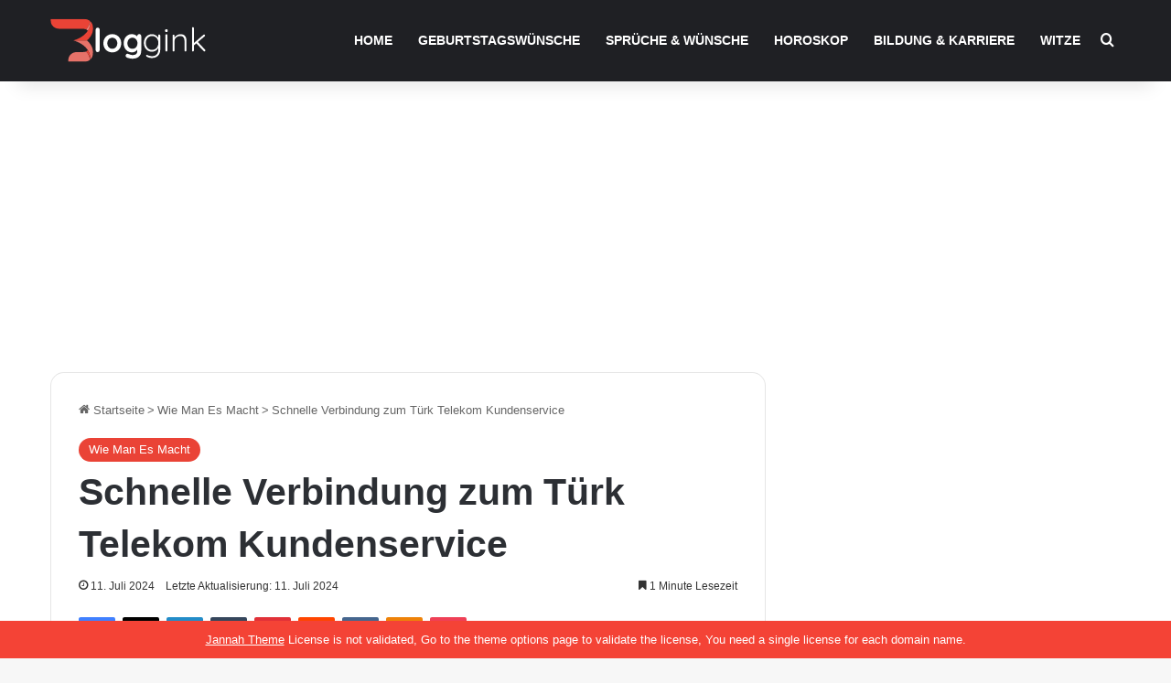

--- FILE ---
content_type: text/html; charset=utf-8
request_url: https://www.google.com/recaptcha/api2/aframe
body_size: 266
content:
<!DOCTYPE HTML><html><head><meta http-equiv="content-type" content="text/html; charset=UTF-8"></head><body><script nonce="aQS50r4Kxoft4PkaEDYvnA">/** Anti-fraud and anti-abuse applications only. See google.com/recaptcha */ try{var clients={'sodar':'https://pagead2.googlesyndication.com/pagead/sodar?'};window.addEventListener("message",function(a){try{if(a.source===window.parent){var b=JSON.parse(a.data);var c=clients[b['id']];if(c){var d=document.createElement('img');d.src=c+b['params']+'&rc='+(localStorage.getItem("rc::a")?sessionStorage.getItem("rc::b"):"");window.document.body.appendChild(d);sessionStorage.setItem("rc::e",parseInt(sessionStorage.getItem("rc::e")||0)+1);localStorage.setItem("rc::h",'1769103099851');}}}catch(b){}});window.parent.postMessage("_grecaptcha_ready", "*");}catch(b){}</script></body></html>

--- FILE ---
content_type: text/css; charset=UTF-8
request_url: https://bloggink.de/wp-content/plugins/joli-table-of-contents/assets/public/css/themes/wikipedia.min.css?ver=2.3.1
body_size: -155
content:
.wpj-jtoc.--jtoc-theme-wikipedia{--jtoc-header-color:#333;--jtoc-header-height:50px;--jtoc-title-label-font-weight:600;--jtoc-background-color:#f8f9fa;--jtoc-toc-border:1px solid;--jtoc-toc-border-color:#a2a9b1;--jtoc-body-padding:16px 18px 16px 18px;--jtoc-hierarchy-offset:20px;--jtoc-title-color:#000;--jtoc-title-font-size:1em;--jtoc-title-label-font-weight:700;--jtoc-link-color:#0645ad;--jtoc-link-color-hover:#0645ad;--jtoc-link-color-active:#333;--jtoc-link-padding:2px 0}.wpj-jtoc.--jtoc-theme-wikipedia .wpj-jtoc--header{position:relative}.wpj-jtoc.--jtoc-theme-wikipedia .wpj-jtoc--header .wpj-jtoc--header-main .wpj-jtoc--title{margin:0 18px;display:inline-block;max-width:100%}.wpj-jtoc.--jtoc-theme-wikipedia .wpj-jtoc--header .wpj-jtoc--header-main .wpj-jtoc--title span.wpj-jtoc--title-label{display:block;width:100%}.wpj-jtoc.--jtoc-theme-wikipedia .wpj-jtoc--header+.wpj-jtoc--body{margin-top:-16px}.wpj-jtoc.--jtoc-theme-wikipedia .wpj-jtoc--items li{display:block}.wpj-jtoc.--jtoc-theme-wikipedia .wpj-jtoc--items li.--jtoc-is-active>.wpj-jtoc--item-content>a{font-weight:700}.wpj-jtoc.--jtoc-theme-wikipedia .wpj-jtoc--items li a{vertical-align:top;max-width:100%;text-decoration:none!important}.wpj-jtoc.--jtoc-theme-wikipedia .wpj-jtoc--items li a:hover{-webkit-text-decoration:underline 1px solid!important;text-decoration:underline 1px solid!important}

--- FILE ---
content_type: text/css; charset=UTF-8
request_url: https://bloggink.de/wp-content/cache/min/1/wp-content/themes/jannah-child/style.css?ver=1720189804
body_size: 877
content:
body a.go-to-top-button,body .more-link,body .button,body [type='submit'],body .generic-button a,body .generic-button button,body textarea,body input:not([type='checkbox']):not([type='radio']),body .mag-box .breaking,body .social-icons-widget .social-icons-item .social-link,body .widget_product_tag_cloud a,body .widget_tag_cloud a,body .post-tags a,body .widget_layered_nav_filters a,body .post-bottom-meta-title,body .post-bottom-meta a,body .post-cat,body .more-link,body .show-more-button,body #instagram-link.is-expanded .follow-button,body .cat-counter a+span,body .mag-box-options .slider-arrow-nav a,body .main-menu .cats-horizontal li a,body #instagram-link.is-compact,body .pages-numbers a,body .pages-nav-item,body .bp-pagination-links .page-numbers,body .fullwidth-area .widget_tag_cloud .tagcloud a,body .header-layout-1 #main-nav .components #search-input,body ul.breaking-news-nav li.jnt-prev,body ul.breaking-news-nav li.jnt-next{border-radius:5px}body .post-content-slideshow,body #tie-read-next,body .prev-next-post-nav .post-thumb,body .post-thumb img,body .container-wrapper,body .tie-popup-container .container-wrapper,body .widget,body .grid-slider-wrapper .grid-item,body .slider-vertical-navigation .slide,body .boxed-slider:not(.grid-slider-wrapper) .slide,body .buddypress-wrap .activity-list .load-more a,body .buddypress-wrap .activity-list .load-newest a,body .woocommerce .products .product .product-img img,body .woocommerce .products .product .product-img,body .woocommerce .woocommerce-tabs,body .woocommerce div.product .related.products,body .woocommerce div.product .up-sells.products,body .woocommerce .cart_totals,.woocommerce .cross-sells,body .big-thumb-left-box-inner,body .miscellaneous-box .posts-items li:first-child,body .single-big-img,body .masonry-with-spaces .container-wrapper .slide,body .news-gallery-items li .post-thumb,body .scroll-2-box .slide,.magazine1.archive:not(.bbpress) .entry-header-outer,.magazine1.search .entry-header-outer,.magazine1.archive:not(.bbpress) .mag-box .container-wrapper,.magazine1.search .mag-box .container-wrapper,body.magazine1 .entry-header-outer+.mag-box,body .digital-rating-static,body .entry q,body .entry blockquote,body #instagram-link.is-expanded,body.single-post .featured-area,body.post-layout-8 #content,body .footer-boxed-widget-area,body .tie-video-main-slider,body .post-thumb-overlay,body .widget_media_image img,body .stream-item-mag img,body .media-page-layout .post-element{border-radius:5px}.sidebar-customs{text-align:center;max-width:300px;padding:30px 0}.sidebar-customs .sc-divider{width:50px;height:3px;background:#ff433b;margin:0 auto 15px}.sidebar-customs .sc-title{font-size:30px;line-height:40px;font-weight:200;padding:0 20px}.sidebar-customs strong,.sidebar-customs-second strong{font-weight:700}.sidebar-customs .sc-text{margin:30px 0 0;font-weight:300;line-height:22px}.sidebar-customs .sc-button{background:#ff433b;text-transform:uppercase;font-weight:700;font-size:18px;padding:15px 10px;border-radius:5px;display:inline-block;margin:40px 0 0}.sidebar-customs .sc-button a{color:#fff}.sidebar-customs-second{max-width:300px;padding:30px 0}.sidebar-customs-second img{max-width:100%}.sidebar-customs-second .sc-divider{width:50px;height:3px;background:#ff433b;margin:15px 0}.sidebar-customs-second .sc-title{font-weight:700;margin:0 0 25px}.sidebar-customs-second .sc-text{font-weight:300;line-height:26px}.sidebar-customs-second .sc-center{text-align:center;font-size:14px}.sidebar-customs-second .sc-button{background:#ff433b;text-transform:uppercase;font-weight:700;font-size:18px;padding:15px 10px;border-radius:5px;display:inline-block;margin:40px 0 0}.sidebar-customs-second .sc-button a{color:#fff}@media only screen and (max-width:1000px){.sidebar-customs,.sidebar-customs-second{max-width:100%}}div#ez-toc-container p.ez-toc-title{font-size:20px!important;color:#e84334!important;padding-bottom:10px!important;font-weight:600!important}div#ez-toc-container{background:#f4f4f4;border:1px solid #fff;padding:30px!important;border-radius:5px!important;border:none!important}#ez-toc-container a{color:#444;box-shadow:none;text-decoration:none;text-shadow:none;line-height:34px}#xyz_insert_html_widget-5>div.ak_cta_form>div>strong{font-size:24px;text-transform:uppercase;line-height:30px;font-weight:800}#xyz_insert_html_widget-5>div.ak_cta_form>div>p{margin-top:20px!important;font-size:14px}.toggle h3{background:rgb(255 255 255);border-bottom:1px solid #f7f7f7;font-weight:400;font-size:14px;padding:15px;margin:0!important;cursor:pointer;transition:background 0.3s cubic-bezier(.4,0,1,1);border-radius:5px}.toggle{margin-bottom:15px;border:1px solid rgb(237 237 237);position:relative;border-radius:5px}.taxonomy-description{height:150px;overflow:auto}